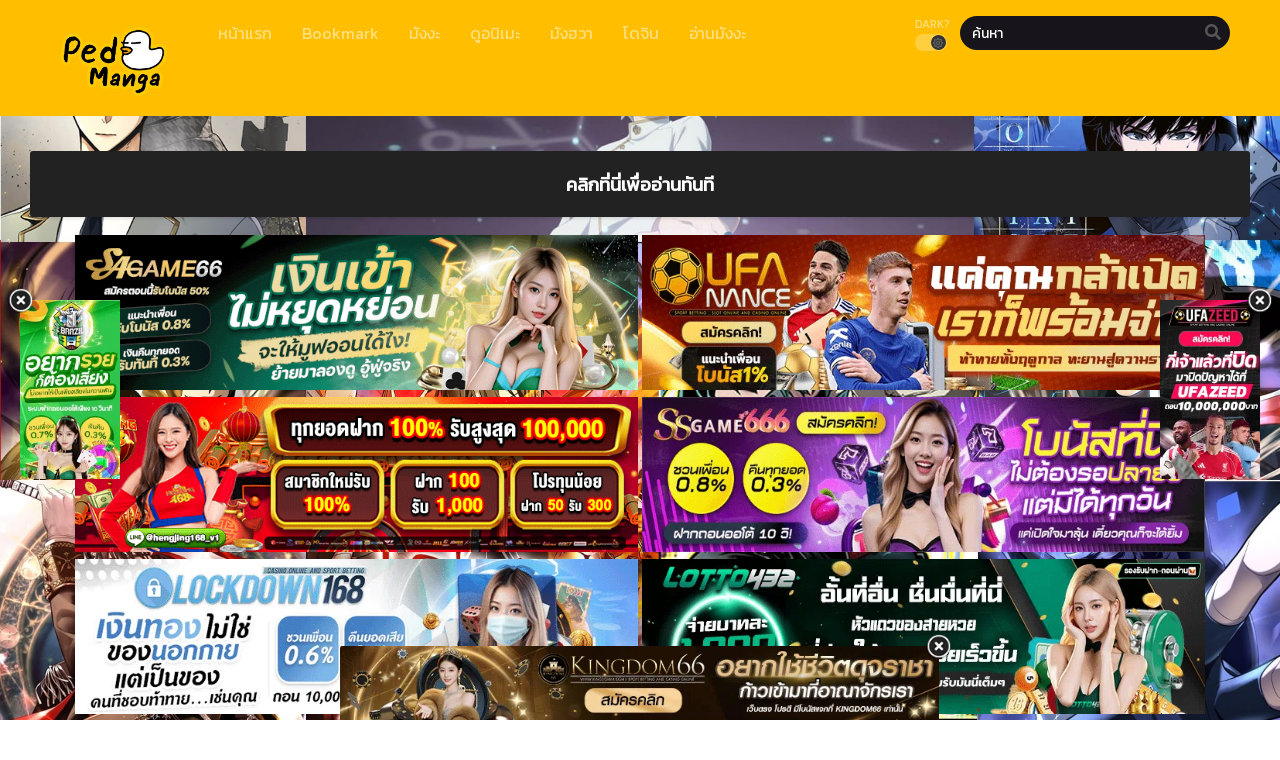

--- FILE ---
content_type: text/html; charset=UTF-8
request_url: https://ped-manga.com/genres/fa/
body_size: 13712
content:
<!DOCTYPE html PUBLIC "-//W3C//DTD XHTML 1.0 Transitional//EN" "https://www.w3.org/TR/xhtml1/DTD/xhtml1-transitional.dtd"><html xmlns="https://www.w3.org/1999/xhtml" lang="th"><head profile="http://gmpg.org/xfn/11"><meta http-equiv="Content-Type" content="text/html; charset=UTF-8" /><meta name="viewport" content="width=device-width" /><meta name="theme-color" content="#ffbf00"><meta name="msapplication-navbutton-color" content="#ffbf00"><meta name="apple-mobile-web-app-capable" content="yes"><meta name="apple-mobile-web-app-status-bar-style" content="#ffbf00"><div id="fb-root"></div> <script async defer crossorigin="anonymous" src="https://connect.facebook.net/en_US/sdk.js#xfbml=1&version=v17.0" nonce="549443259368787"></script> <meta name='robots' content='index, follow, max-image-preview:large, max-snippet:-1, max-video-preview:-1' /><title>fa Archives - Ped-Manga.com - อ่านการ์ตูนฟรี อ่านมังงะ มังฮวาออนไลน์ การ์ตูนแปลไทย</title><link rel="canonical" href="https://ped-manga.com/genres/fa/" /><meta property="og:locale" content="th_TH" /><meta property="og:type" content="article" /><meta property="og:title" content="fa Archives - Ped-Manga.com - อ่านการ์ตูนฟรี อ่านมังงะ มังฮวาออนไลน์ การ์ตูนแปลไทย" /><meta property="og:url" content="https://ped-manga.com/genres/fa/" /><meta property="og:site_name" content="Ped-Manga.com - อ่านการ์ตูนฟรี อ่านมังงะ มังฮวาออนไลน์ การ์ตูนแปลไทย" /><meta name="twitter:card" content="summary_large_image" /> <script type="application/ld+json" class="yoast-schema-graph">{"@context":"https://schema.org","@graph":[{"@type":"CollectionPage","@id":"https://ped-manga.com/genres/fa/","url":"https://ped-manga.com/genres/fa/","name":"fa Archives - Ped-Manga.com - อ่านการ์ตูนฟรี อ่านมังงะ มังฮวาออนไลน์ การ์ตูนแปลไทย","isPartOf":{"@id":"https://ped-manga.com/#website"},"primaryImageOfPage":{"@id":"https://ped-manga.com/genres/fa/#primaryimage"},"image":{"@id":"https://ped-manga.com/genres/fa/#primaryimage"},"thumbnailUrl":"https://ped-manga.com/wp-content/uploads/2024/03/cbdac4e40431350631dc9ca697a6c04c-1.jpg","breadcrumb":{"@id":"https://ped-manga.com/genres/fa/#breadcrumb"},"inLanguage":"th"},{"@type":"ImageObject","inLanguage":"th","@id":"https://ped-manga.com/genres/fa/#primaryimage","url":"https://ped-manga.com/wp-content/uploads/2024/03/cbdac4e40431350631dc9ca697a6c04c-1.jpg","contentUrl":"https://ped-manga.com/wp-content/uploads/2024/03/cbdac4e40431350631dc9ca697a6c04c-1.jpg","width":400,"height":519},{"@type":"BreadcrumbList","@id":"https://ped-manga.com/genres/fa/#breadcrumb","itemListElement":[{"@type":"ListItem","position":1,"name":"Home","item":"https://ped-manga.com/"},{"@type":"ListItem","position":2,"name":"fa"}]},{"@type":"WebSite","@id":"https://ped-manga.com/#website","url":"https://ped-manga.com/","name":"Ped-Manga.com - อ่านการ์ตูนฟรี อ่านมังงะ มังฮวาออนไลน์ การ์ตูนแปลไทย","description":"อ่านการ์ตูนฟรี เว็บมังงะ Ped-manga อ่านการ์ตูนอัพเดทตอนใหม่ อ่านมังงะเข้าใจง่าย มีทั้งมังงะจีน มังงะเกาหลี มังงะญี่ปุ่น อ่านฟรี iphone android ios ipad","potentialAction":[{"@type":"SearchAction","target":{"@type":"EntryPoint","urlTemplate":"https://ped-manga.com/?s={search_term_string}"},"query-input":{"@type":"PropertyValueSpecification","valueRequired":true,"valueName":"search_term_string"}}],"inLanguage":"th"}]}</script> <link rel='dns-prefetch' href='//fonts.googleapis.com' /><link rel="alternate" type="application/rss+xml" title="ฟีด Ped-Manga.com - อ่านการ์ตูนฟรี อ่านมังงะ มังฮวาออนไลน์ การ์ตูนแปลไทย &raquo; fa Genres" href="https://ped-manga.com/genres/fa/feed/" /><style id='wp-img-auto-sizes-contain-inline-css' type='text/css'>img:is([sizes=auto i],[sizes^="auto," i]){contain-intrinsic-size:3000px 1500px}
/*# sourceURL=wp-img-auto-sizes-contain-inline-css */</style><style id='wp-emoji-styles-inline-css' type='text/css'>img.wp-smiley, img.emoji {
		display: inline !important;
		border: none !important;
		box-shadow: none !important;
		height: 1em !important;
		width: 1em !important;
		margin: 0 0.07em !important;
		vertical-align: -0.1em !important;
		background: none !important;
		padding: 0 !important;
	}
/*# sourceURL=wp-emoji-styles-inline-css */</style><style id='classic-theme-styles-inline-css' type='text/css'>/*! This file is auto-generated */
.wp-block-button__link{color:#fff;background-color:#32373c;border-radius:9999px;box-shadow:none;text-decoration:none;padding:calc(.667em + 2px) calc(1.333em + 2px);font-size:1.125em}.wp-block-file__button{background:#32373c;color:#fff;text-decoration:none}
/*# sourceURL=/wp-includes/css/classic-themes.min.css */</style><link rel='stylesheet' id='style-css' href='https://ped-manga.com/wp-content/themes/murim/style.css?ver=2.1.1' type='text/css' media='all' /><link rel='stylesheet' id='lightstyle-css' href='https://ped-manga.com/wp-content/themes/murim/assets/css/lightmode.css?ver=2.1.1' type='text/css' media='all' /><link rel='stylesheet' id='fontawesome-css' href='https://ped-manga.com/wp-content/themes/murim/assets/css/font-awesome.min.css?ver=5.13.0' type='text/css' media='all' /><link rel='stylesheet' id='seed-fonts-all-css' href='https://fonts.googleapis.com/css?family=Kanit&#038;ver=6.9' type='text/css' media='all' /><style id='seed-fonts-all-inline-css' type='text/css'>/*<![CDATA[*/h1, h2, h3, h4, h5, h6, nav, .nav, .menu, button, .button, .btn, .price, ._heading, .wp-block-pullquote blockquote, blockquote, label, legend, .main-info, .info-desc, .entry-title, .listupd .utao .uta .luf{font-family: "Kanit",sans-serif; }body {--s-heading:"Kanit",sans-serif}body {--s-heading-weight:}
/*# sourceURL=seed-fonts-all-inline-css *//*]]>*/</style><link rel='stylesheet' id='seed-fonts-body-all-css' href='https://fonts.googleapis.com/css?family=Kanit&#038;ver=6.9' type='text/css' media='all' /><style id='seed-fonts-body-all-inline-css' type='text/css'>/*<![CDATA[*/body{font-family: "Kanit",sans-serif; font-size: 16px; line-height: 1.6; }body {--s-body:"Kanit",sans-serif;--s-body-line-height:1.6;}
/*# sourceURL=seed-fonts-body-all-inline-css *//*]]>*/</style> <script>var baseurl = "https://ped-manga.com/";
		var ajaxurl = "https://ped-manga.com/wp-admin/admin-ajax.php";
		var max_bookmark = 50;
		var max_history = 10;
		var defaultTheme = "darkmode";</script> <script type="text/javascript" src="https://ped-manga.com/wp-content/themes/murim/assets/js/jquery.min.js?ver=3.5.1" id="jquery-js"></script> <script type="text/javascript" src="https://ped-manga.com/wp-content/themes/murim/assets/js/bookmark.js?ver=6.9" id="bookmarks_script-js"></script> <script type="text/javascript" src="https://ped-manga.com/wp-content/themes/murim/assets/js/history.js?ver=6.9" id="history_script-js"></script> <script type="text/javascript" src="https://ped-manga.com/wp-content/themes/murim/assets/js/function.js?ver=6.9" id="tsfn_scripts-js"></script> <link rel="https://api.w.org/" href="https://ped-manga.com/wp-json/" /><link rel="EditURI" type="application/rsd+xml" title="RSD" href="https://ped-manga.com/xmlrpc.php?rsd" /><meta name="generator" content="WordPress 6.9" /> <script type="text/javascript">/*<![CDATA[*/var sf_templates = "<a href=\"{search_url_escaped}\">View All Results<\/a>";
                var sf_position = '0';
                var sf_input = '.search-live';
                jQuery(document).ready(function(){
                    jQuery(sf_input).ajaxyLiveSearch({"expand":false,"searchUrl":"https:\/\/ped-manga.com\/?s=%s","text":"\u0e04\u0e49\u0e19\u0e2b\u0e32","delay":500,"iwidth":180,"width":350,"ajaxUrl":"https:\/\/ped-manga.com\/wp-admin\/admin-ajax.php","rtl":0});
                    jQuery(".live-search_ajaxy-selective-input").keyup(function() {
                        var width = jQuery(this).val().length * 8;
                        if(width < 50) {
                            width = 50;
                        }
                        jQuery(this).width(width);
                    });
                    jQuery(".live-search_ajaxy-selective-search").click(function() {
                        jQuery(this).find(".live-search_ajaxy-selective-input").focus();
                    });
                    jQuery(".live-search_ajaxy-selective-close").click(function() {
                        jQuery(this).parent().remove();
                    });
                });/*]]>*/</script> <script>$(document).ready(function(){
		$(".shme").click(function(){
			$(".mm").toggleClass("shwx");
		});
		$(".srcmob").click(function(){
			$(".minmb").toggleClass("minmbx");
		});
	});</script> <script type="text/javascript">$(document).ready(function(){
	
	//Check to see if the window is top if not then display button
	$(window).scroll(function(){
		if ($(this).scrollTop() > 100) {
			$('.scrollToTop').fadeIn();
		} else {
			$('.scrollToTop').fadeOut();
		}
	});
	
	//Click event to scroll to top
	$('.scrollToTop').click(function(){
		$('html, body').animate({scrollTop : 0},800);
		return false;
	});
	
});</script> <style>.th, .serieslist.pop ul li.topone .limit .bw .ctr,.releases .vl,.scrollToTop,#sidebar #bm-history li a:hover,.hpage a,#footer .footermenu,.footer-az .az-list li a,.main-info .info-desc .spe span:before,.bxcl ul li span.dt a,.bookmark,.commentx #submit,.radiox input:checked ~ .checkmarkx,.advancedsearch button.searchz,.lightmode .nav_apb a:hover,.lista a,.lightmode .lista a:hover,.nextprev a,.disqusmen #commentform #submit, .blogbox .btitle .vl, .bigblogt span a,.big-slider .paging .centerpaging .swiper-pagination span.swiper-pagination-bullet-active {background:#ffbf00} .pagination span.page-numbers.current,.quickfilter .filters .filter.submit button,#sidebar .section .ts-wpop-series-gen .ts-wpop-nav-tabs li.active a,#gallery.owl-loaded .owl-dots .owl-dot.active span {background:#ffbf00 !important} 
	#sidebar .section #searchform #searchsubmit,.series-gen .nav-tabs li.active a,.lastend .inepcx a,.nav_apb a:hover,#top-menu li a:hover,.readingnav.rnavbot .readingnavbot .readingbar .readingprogress,.lightmode .main-info .info-desc .wd-full .mgen a:hover,.lightmode .bxcl ul li .chbox:hover,.lightmode ul.taxindex li a:hover,.comment-list .comment-body .reply a:hover,.topmobile,.bxcl ul::-webkit-scrollbar-thumb,.lightmode .slider:before,.quickfilter .filters .filter .genrez::-webkit-scrollbar-thumb,.hothome .releases,.lightmode .seriestucon .seriestucont .seriestucontr .seriestugenre a:hover {background:#ffbf00} 
	.lightmode #sidebar .section h4, .lightmode .serieslist ul li .ctr,.listupd .utao .uta .luf ul li,.lightmode .bs .bsx:hover .tt,.soralist ul,a:hover,.lightmode .blogbox .btitle h3,.lightmode .blogbox .btitle h1,.bxcl ul li .lchx a:visited, .listupd .utao .uta .luf ul li a:visited,.lightmode .pagination a:hover,.lightmode a:hover,#sidebar .serieslist ul li .leftseries h2 a:hover,.bs.styletere .epxs,.bxcl ul li .dt a,.lightmode .main-info .info-desc .wd-full .mgen a,.lightmode #sidebar .serieslist ul li .leftseries h2 a:hover,.comment-list .comment-body .reply a,.bxcl ul li .eph-num a:visited,.headpost .allc a,.lightmode .seriestucon .seriestucont .seriestucontr .seriestugenre a {color:#ffbf00} 
	.bxcl ul li .lchx a:visited, .listupd .utao .uta .luf ul li a:visited {color:#ffbf00 !important} 
	.lightmode .serieslist ul li .ctr,.advancedsearch button.searchz,.lista a,.lightmode .lista a:hover,.blogbox .boxlist .bma .bmb .bmba, .page.blog .thumb,#sidebar .section #searchform #searchsubmit,.lightmode .main-info .info-desc .wd-full .mgen a,.lightmode .bxcl ul li .chbox:hover, .comment-list .comment-body .reply a,.lightmode .seriestucon .seriestucont .seriestucontr .seriestugenre a {border-color:#ffbf00}
	.slider.round:before{background: #333;}
	.hpage a:hover{color:#FFF !important;}
	@media only screen and (max-width:800px) {
		.lightmode.black .th, .lightmode .th, .th, .surprise{background:#ffbf00} 
		#main-menu {background: rgba(28,28,28,0.95);}
	}</style><style>.home-genres{background:#000000;}
	.home-genres .alman a{color:#000000;}</style><link rel="icon" href="https://ped-manga.com/wp-content/uploads/2022/05/cropped-rubber-duck-1-32x32.png" sizes="32x32" /><link rel="icon" href="https://ped-manga.com/wp-content/uploads/2022/05/cropped-rubber-duck-1-192x192.png" sizes="192x192" /><link rel="apple-touch-icon" href="https://ped-manga.com/wp-content/uploads/2022/05/cropped-rubber-duck-1-180x180.png" /><meta name="msapplication-TileImage" content="https://ped-manga.com/wp-content/uploads/2022/05/cropped-rubber-duck-1-270x270.png" /><style type="text/css" id="rmwr-dynamic-css">.read-link {
            font-weight: normal;
            color: #141414;
            background: #333333;
            padding: 0px;
            border-bottom: 1px solid #000000;
            -webkit-box-shadow: none !important;
            box-shadow: none !important;
            cursor: pointer;
            text-decoration: none;
            display: inline-block;
            border-top: none;
            border-left: none;
            border-right: none;
            transition: color 0.3s ease, background-color 0.3s ease;
        }
        
        .read-link:hover,
        .read-link:focus {
            color: #0a0000;
            text-decoration: none;
            outline: 2px solid #141414;
            outline-offset: 2px;
        }
        
        .read-link:focus {
            outline: 2px solid #141414;
            outline-offset: 2px;
        }
        
        .read_div {
            margin-top: 10px;
        }
        
        .read_div[data-animation="fade"] {
            transition: opacity 0.3s ease;
        }
        
        /* Print optimization (Free feature) */
                @media print {
            .read_div[style*="display: none"] {
                display: block !important;
            }
            .read-link {
                display: none !important;
            }
        }</style><style type="text/css" id="wp-custom-css">.main-info .info-left .thumb img {
    width: 100%;
    box-shadow: 0 5px 20px rgb(235 38 38);
    border-radius: 10px;
}
.bs.stylefor .bsx .limit {
    padding: 130% 0 0;
}
.bs.stylefor .bsx {
    border: 3px
 solid #9b7de9;
    border-radius: 5px;
}
.bxcl ul li .chbox {
    overflow: hidden;
    padding: 5px 10px;
    border: 2px solid #9933FF;
    font-size: 14px;
    margin: 0 5px;
    margin-bottom: 10px;
    position: relative;
    border-radius: 5px;
}
.bxcl ul {
    padding: 0;
    list-style: none;
    margin: 0;
    margin-left: -5px;
    overflow: auto;
    max-height: 297px;
    max-height: max-content ! important;
}
.bs.stylefor .bsx .bigor .adds .epxs {
    background: #9b51e0;
    text-align: center;
    border-radius: 5px;
    padding: 5px;
    color: #CCC;
}
.main-info .info-left .thumb {
	max-width: 250px;
}
.logos img {
    max-height: 100px;
}
.wbnn{position:fixed;top:300px;z-index:999999;display:none}.wbnn .wbnn-close{position:absolute;width:25px;height:25px;top:-12px;background:url(https://1.bp.blogspot.com/-2a1NCQ1typI/YSkgP45o5XI/AAAAAAAAzJw/xI-Uoe3-Q8UzqMDwRUuRCea5lGYMv1eZQCLcBGAsYHQ/s0/801fc7b1d350c6fc17ce01b766fecc79.png),no-repeat;background-size:25px 25px}.wbnn img{width:100px;height:auto}.w-bnn-bottom{bottom:0;top:unset;left:270px}.w-bnn-bottom img{width:auto;height:74px}.w-bnn-bottom .wbnn-close{right:-12px}.w-bnn-left{left:20px}.w-bnn-right{right:20px}.w-bnn-left .wbnn-close{left:-12px}.w-bnn-right .wbnn-close{right:-12px}
#footer {
    margin-top: 30px;
    text-align: center;
    line-height: 20px;
    padding: 0;
    font-size: 13px;
    color: #fff;
    background-color: rgb(68 66 66 / 51%);
    position: static;
    width: 100%;
    bottom: 0;
}
#footer {
    margin-top: 30px;
    text-align: center;
    line-height: 20px;
    padding: 0;
    font-size: 13px;
    color: #fff;
    background-color: rgb(68 66 66 / 51%);
    position: static;
    width: 100%;
    bottom: 0;
}

.flame {
    display: block;
    width: 70px;
    top: 40px;
    position: relative;
}
.flame-1 {
    left: 170px;
}
.home-genres {
    position: relative;
    max-width: 1080px;
    margin: 0 auto;
    background: #990000;
    border-radius: 6px;
    padding: 0 40px;
    padding-left: 3px;
    margin-top: -25px;
    z-index: 1;
    overflow: hidden;
    box-shadow: 0 2px 3px rgb(0 0 0 / 10%);
}

.dessert-frame a {
    display: inline-block;
    width: calc(48% - 3px);
}


.fb-comments iframe {
    background: #fff; /* ตั้งค่าแบ็กกราวด์ของ iframe เป็นสีดำ */
    color: #fff; /* ตั้งค่าตัวหนังสือเป็นสีขาว */
}</style><style id='global-styles-inline-css' type='text/css'>/*<![CDATA[*/:root{--wp--preset--aspect-ratio--square: 1;--wp--preset--aspect-ratio--4-3: 4/3;--wp--preset--aspect-ratio--3-4: 3/4;--wp--preset--aspect-ratio--3-2: 3/2;--wp--preset--aspect-ratio--2-3: 2/3;--wp--preset--aspect-ratio--16-9: 16/9;--wp--preset--aspect-ratio--9-16: 9/16;--wp--preset--color--black: #000000;--wp--preset--color--cyan-bluish-gray: #abb8c3;--wp--preset--color--white: #ffffff;--wp--preset--color--pale-pink: #f78da7;--wp--preset--color--vivid-red: #cf2e2e;--wp--preset--color--luminous-vivid-orange: #ff6900;--wp--preset--color--luminous-vivid-amber: #fcb900;--wp--preset--color--light-green-cyan: #7bdcb5;--wp--preset--color--vivid-green-cyan: #00d084;--wp--preset--color--pale-cyan-blue: #8ed1fc;--wp--preset--color--vivid-cyan-blue: #0693e3;--wp--preset--color--vivid-purple: #9b51e0;--wp--preset--gradient--vivid-cyan-blue-to-vivid-purple: linear-gradient(135deg,rgb(6,147,227) 0%,rgb(155,81,224) 100%);--wp--preset--gradient--light-green-cyan-to-vivid-green-cyan: linear-gradient(135deg,rgb(122,220,180) 0%,rgb(0,208,130) 100%);--wp--preset--gradient--luminous-vivid-amber-to-luminous-vivid-orange: linear-gradient(135deg,rgb(252,185,0) 0%,rgb(255,105,0) 100%);--wp--preset--gradient--luminous-vivid-orange-to-vivid-red: linear-gradient(135deg,rgb(255,105,0) 0%,rgb(207,46,46) 100%);--wp--preset--gradient--very-light-gray-to-cyan-bluish-gray: linear-gradient(135deg,rgb(238,238,238) 0%,rgb(169,184,195) 100%);--wp--preset--gradient--cool-to-warm-spectrum: linear-gradient(135deg,rgb(74,234,220) 0%,rgb(151,120,209) 20%,rgb(207,42,186) 40%,rgb(238,44,130) 60%,rgb(251,105,98) 80%,rgb(254,248,76) 100%);--wp--preset--gradient--blush-light-purple: linear-gradient(135deg,rgb(255,206,236) 0%,rgb(152,150,240) 100%);--wp--preset--gradient--blush-bordeaux: linear-gradient(135deg,rgb(254,205,165) 0%,rgb(254,45,45) 50%,rgb(107,0,62) 100%);--wp--preset--gradient--luminous-dusk: linear-gradient(135deg,rgb(255,203,112) 0%,rgb(199,81,192) 50%,rgb(65,88,208) 100%);--wp--preset--gradient--pale-ocean: linear-gradient(135deg,rgb(255,245,203) 0%,rgb(182,227,212) 50%,rgb(51,167,181) 100%);--wp--preset--gradient--electric-grass: linear-gradient(135deg,rgb(202,248,128) 0%,rgb(113,206,126) 100%);--wp--preset--gradient--midnight: linear-gradient(135deg,rgb(2,3,129) 0%,rgb(40,116,252) 100%);--wp--preset--font-size--small: 13px;--wp--preset--font-size--medium: 20px;--wp--preset--font-size--large: 36px;--wp--preset--font-size--x-large: 42px;--wp--preset--spacing--20: 0.44rem;--wp--preset--spacing--30: 0.67rem;--wp--preset--spacing--40: 1rem;--wp--preset--spacing--50: 1.5rem;--wp--preset--spacing--60: 2.25rem;--wp--preset--spacing--70: 3.38rem;--wp--preset--spacing--80: 5.06rem;--wp--preset--shadow--natural: 6px 6px 9px rgba(0, 0, 0, 0.2);--wp--preset--shadow--deep: 12px 12px 50px rgba(0, 0, 0, 0.4);--wp--preset--shadow--sharp: 6px 6px 0px rgba(0, 0, 0, 0.2);--wp--preset--shadow--outlined: 6px 6px 0px -3px rgb(255, 255, 255), 6px 6px rgb(0, 0, 0);--wp--preset--shadow--crisp: 6px 6px 0px rgb(0, 0, 0);}:where(.is-layout-flex){gap: 0.5em;}:where(.is-layout-grid){gap: 0.5em;}body .is-layout-flex{display: flex;}.is-layout-flex{flex-wrap: wrap;align-items: center;}.is-layout-flex > :is(*, div){margin: 0;}body .is-layout-grid{display: grid;}.is-layout-grid > :is(*, div){margin: 0;}:where(.wp-block-columns.is-layout-flex){gap: 2em;}:where(.wp-block-columns.is-layout-grid){gap: 2em;}:where(.wp-block-post-template.is-layout-flex){gap: 1.25em;}:where(.wp-block-post-template.is-layout-grid){gap: 1.25em;}.has-black-color{color: var(--wp--preset--color--black) !important;}.has-cyan-bluish-gray-color{color: var(--wp--preset--color--cyan-bluish-gray) !important;}.has-white-color{color: var(--wp--preset--color--white) !important;}.has-pale-pink-color{color: var(--wp--preset--color--pale-pink) !important;}.has-vivid-red-color{color: var(--wp--preset--color--vivid-red) !important;}.has-luminous-vivid-orange-color{color: var(--wp--preset--color--luminous-vivid-orange) !important;}.has-luminous-vivid-amber-color{color: var(--wp--preset--color--luminous-vivid-amber) !important;}.has-light-green-cyan-color{color: var(--wp--preset--color--light-green-cyan) !important;}.has-vivid-green-cyan-color{color: var(--wp--preset--color--vivid-green-cyan) !important;}.has-pale-cyan-blue-color{color: var(--wp--preset--color--pale-cyan-blue) !important;}.has-vivid-cyan-blue-color{color: var(--wp--preset--color--vivid-cyan-blue) !important;}.has-vivid-purple-color{color: var(--wp--preset--color--vivid-purple) !important;}.has-black-background-color{background-color: var(--wp--preset--color--black) !important;}.has-cyan-bluish-gray-background-color{background-color: var(--wp--preset--color--cyan-bluish-gray) !important;}.has-white-background-color{background-color: var(--wp--preset--color--white) !important;}.has-pale-pink-background-color{background-color: var(--wp--preset--color--pale-pink) !important;}.has-vivid-red-background-color{background-color: var(--wp--preset--color--vivid-red) !important;}.has-luminous-vivid-orange-background-color{background-color: var(--wp--preset--color--luminous-vivid-orange) !important;}.has-luminous-vivid-amber-background-color{background-color: var(--wp--preset--color--luminous-vivid-amber) !important;}.has-light-green-cyan-background-color{background-color: var(--wp--preset--color--light-green-cyan) !important;}.has-vivid-green-cyan-background-color{background-color: var(--wp--preset--color--vivid-green-cyan) !important;}.has-pale-cyan-blue-background-color{background-color: var(--wp--preset--color--pale-cyan-blue) !important;}.has-vivid-cyan-blue-background-color{background-color: var(--wp--preset--color--vivid-cyan-blue) !important;}.has-vivid-purple-background-color{background-color: var(--wp--preset--color--vivid-purple) !important;}.has-black-border-color{border-color: var(--wp--preset--color--black) !important;}.has-cyan-bluish-gray-border-color{border-color: var(--wp--preset--color--cyan-bluish-gray) !important;}.has-white-border-color{border-color: var(--wp--preset--color--white) !important;}.has-pale-pink-border-color{border-color: var(--wp--preset--color--pale-pink) !important;}.has-vivid-red-border-color{border-color: var(--wp--preset--color--vivid-red) !important;}.has-luminous-vivid-orange-border-color{border-color: var(--wp--preset--color--luminous-vivid-orange) !important;}.has-luminous-vivid-amber-border-color{border-color: var(--wp--preset--color--luminous-vivid-amber) !important;}.has-light-green-cyan-border-color{border-color: var(--wp--preset--color--light-green-cyan) !important;}.has-vivid-green-cyan-border-color{border-color: var(--wp--preset--color--vivid-green-cyan) !important;}.has-pale-cyan-blue-border-color{border-color: var(--wp--preset--color--pale-cyan-blue) !important;}.has-vivid-cyan-blue-border-color{border-color: var(--wp--preset--color--vivid-cyan-blue) !important;}.has-vivid-purple-border-color{border-color: var(--wp--preset--color--vivid-purple) !important;}.has-vivid-cyan-blue-to-vivid-purple-gradient-background{background: var(--wp--preset--gradient--vivid-cyan-blue-to-vivid-purple) !important;}.has-light-green-cyan-to-vivid-green-cyan-gradient-background{background: var(--wp--preset--gradient--light-green-cyan-to-vivid-green-cyan) !important;}.has-luminous-vivid-amber-to-luminous-vivid-orange-gradient-background{background: var(--wp--preset--gradient--luminous-vivid-amber-to-luminous-vivid-orange) !important;}.has-luminous-vivid-orange-to-vivid-red-gradient-background{background: var(--wp--preset--gradient--luminous-vivid-orange-to-vivid-red) !important;}.has-very-light-gray-to-cyan-bluish-gray-gradient-background{background: var(--wp--preset--gradient--very-light-gray-to-cyan-bluish-gray) !important;}.has-cool-to-warm-spectrum-gradient-background{background: var(--wp--preset--gradient--cool-to-warm-spectrum) !important;}.has-blush-light-purple-gradient-background{background: var(--wp--preset--gradient--blush-light-purple) !important;}.has-blush-bordeaux-gradient-background{background: var(--wp--preset--gradient--blush-bordeaux) !important;}.has-luminous-dusk-gradient-background{background: var(--wp--preset--gradient--luminous-dusk) !important;}.has-pale-ocean-gradient-background{background: var(--wp--preset--gradient--pale-ocean) !important;}.has-electric-grass-gradient-background{background: var(--wp--preset--gradient--electric-grass) !important;}.has-midnight-gradient-background{background: var(--wp--preset--gradient--midnight) !important;}.has-small-font-size{font-size: var(--wp--preset--font-size--small) !important;}.has-medium-font-size{font-size: var(--wp--preset--font-size--medium) !important;}.has-large-font-size{font-size: var(--wp--preset--font-size--large) !important;}.has-x-large-font-size{font-size: var(--wp--preset--font-size--x-large) !important;}
/*# sourceURL=global-styles-inline-css *//*]]>*/</style></head><body class="darkmode" itemscope="itemscope" itemtype="http://schema.org/WebPage"> <script>ts_darkmode.init();</script> <div class="th"><div class="centernav bound"><div class="shme"><i class="fa fa-bars" aria-hidden="true"></i></div><header role="banner" itemscope itemtype="http://schema.org/WPHeader"><div class="site-branding logox">
<span class="logos">
<a title="Ped-Manga.com &#8211; อ่านการ์ตูนฟรี อ่านมังงะ มังฮวาออนไลน์ การ์ตูนแปลไทย - อ่านการ์ตูนฟรี เว็บมังงะ Ped-manga อ่านการ์ตูนอัพเดทตอนใหม่ อ่านมังงะเข้าใจง่าย มีทั้งมังงะจีน มังงะเกาหลี มังงะญี่ปุ่น อ่านฟรี iphone android ios ipad" itemprop="url" href="https://ped-manga.com/"><img src="https://ped-manga.com/wp-content/uploads/2023/03/ped-logo.png.webp" alt="Ped-Manga.com &#8211; อ่านการ์ตูนฟรี อ่านมังงะ มังฮวาออนไลน์ การ์ตูนแปลไทย - อ่านการ์ตูนฟรี เว็บมังงะ Ped-manga อ่านการ์ตูนอัพเดทตอนใหม่ อ่านมังงะเข้าใจง่าย มีทั้งมังงะจีน มังงะเกาหลี มังงะญี่ปุ่น อ่านฟรี iphone android ios ipad"><span class="hdl">Ped-Manga.com &#8211; อ่านการ์ตูนฟรี อ่านมังงะ มังฮวาออนไลน์ การ์ตูนแปลไทย</span></a>
</span><meta itemprop="name" content="Ped-Manga.com &#8211; อ่านการ์ตูนฟรี อ่านมังงะ มังฮวาออนไลน์ การ์ตูนแปลไทย" /></div></header><nav id="main-menu" class="mm">
<span itemscope="itemscope" itemtype="http://schema.org/SiteNavigationElement" role="navigation"><ul id="menu-main" class="menu"><li id="menu-item-15" class="menu-item menu-item-type-custom menu-item-object-custom menu-item-home menu-item-15"><a href="https://ped-manga.com" itemprop="url"><span itemprop="name">หน้าแรก</span></a></li><li id="menu-item-37" class="menu-item menu-item-type-post_type menu-item-object-page menu-item-37"><a href="https://ped-manga.com/bookmark/" itemprop="url"><span itemprop="name">Bookmark</span></a></li><li id="menu-item-38579" class="menu-item menu-item-type-custom menu-item-object-custom menu-item-home menu-item-38579"><a href="https://ped-manga.com" itemprop="url"><span itemprop="name">มังงะ</span></a></li><li id="menu-item-45243" class="menu-item menu-item-type-custom menu-item-object-custom menu-item-45243"><a href="https://ped-manga.com/genres/%e0%b8%ad%e0%b8%99%e0%b8%b4%e0%b9%80%e0%b8%a1%e0%b8%b0/" itemprop="url"><span itemprop="name">ดูอนิเมะ</span></a></li><li id="menu-item-90039" class="menu-item menu-item-type-custom menu-item-object-custom menu-item-90039"><a href="https://rose-manga.com" itemprop="url"><span itemprop="name">มังฮวา</span></a></li><li id="menu-item-38587" class="menu-item menu-item-type-custom menu-item-object-custom menu-item-38587"><a href="https://ped-doujin.com" itemprop="url"><span itemprop="name">โดจิน</span></a></li><li id="menu-item-40220" class="menu-item menu-item-type-custom menu-item-object-custom menu-item-has-children menu-item-40220"><a href="https://god-manga.com" itemprop="url"><span itemprop="name">อ่านมังงะ</span></a><ul class="sub-menu"><li id="menu-item-59126" class="menu-item menu-item-type-custom menu-item-object-custom menu-item-59126"><a href="https://xn--83co4f.com/category/onlyfans/" itemprop="url"><span itemprop="name">คลิปOnlyfans</span></a></li><li id="menu-item-16" class="menu-item menu-item-type-custom menu-item-object-custom menu-item-16"><a href="https://ped-manga.com/manga/" itemprop="url"><span itemprop="name">รายชื่อการ์ตูน-มังงะ</span></a></li></ul></li></ul>		</span><div class="clear"></div></nav><div class="searchx minmb"><form action="https://ped-manga.com/" id="form" method="get" itemprop="potentialAction" itemscope itemtype="http://schema.org/SearchAction"><meta itemprop="target" content="https://ped-manga.com/?s={query}"/>
<input id="s" itemprop="query-input" class="search-live" type="text" placeholder="ค้นหามังงะ" name="s"/>
<button type="submit" id="submit"><i class="fas fa-search" aria-hidden="true"></i></button><div class="srcmob srccls"><i class="fas fa-times-circle"></i></div></form></div><div class="srcmob"><i class="fas fa-search" aria-hidden="true"></i></div><div id="thememode">
<span class="xt">Dark?</span>
<label class="switch">
<input type="checkbox">
<span class="slider round"></span>
</label></div> <script>if (localStorage.getItem("thememode") == null){
				if (defaultTheme == "lightmode"){
					jQuery("#thememode input[type='checkbox']").prop('checked', false);
				}else{
					jQuery("#thememode input[type='checkbox']").prop('checked', true);
				}
			}else if (localStorage.getItem("thememode") == "lightmode"){
				jQuery("#thememode input[type='checkbox']").prop('checked', false);
			}else{
				jQuery("#thememode input[type='checkbox']").prop('checked', true);
			}</script> </div><div class="clear"></div></div><div id="content"><div class="bixbox hothome full"><center><h3>
<a href="#con3">คลิกที่นี่เพื่ออ่านทันที</a></h3></center></div><div class="wrapper"><div class="dessert-frame"><center>
<a href="https://t.ly/sa666" target="_blank" rel="nofollow"><img src="https://image.cdend.com/wp-content/uploads/2024/03/728x200-SAGAME66.gif" alt="Casino ออนไลน์" rel="nofollow"></a>
<a href="https://t.ly/ufanance" target="_blank" rel="nofollow"><img src="https://image.cdend.com/wp-content/uploads/2024/03/728x200-ufanance.gif" alt="https://ufanance.com" rel="nofollow"></a>
<a href="https://hengjing168.guru/"><img src="https://ped-manga.com/wp-content/uploads/2025/10/670766fbcc15f.gif" alt="สล็อตออนไลน์" rel="dofollow"></a>
<a href="https://t.ly/ss6666" target="_blank" rel="nofollow"><img src="https://image.cdend.com/wp-content/uploads/2024/03/728x200-SSGAME66.gif" alt="ssgame6662" rel="nofollow"></a>
<a href="https://t.ly/lockdown1688" target="_blank" rel="nofollow"><img src="https://image.cdend.com/wp-content/uploads/2024/03/728x200-Lockdown168.gif" alt="Casino ออนไลน์" rel="nofollow"></a>
<a href="https://t.ly/lotto432" target="_blank" rel="nofollow"><img src="https://image.cdend.com/wp-content/uploads/2024/03/728x200-LOTTO432.gif" alt="Casino ออนไลน์" rel="nofollow"></a>
<a href="https://t.ly/ufac4" target="_blank" rel="nofollow"><img src="https://image.cdend.com/wp-content/uploads/2024/03/728x200-UFAC4.gif" alt="Casino ออนไลน์" rel="nofollow"></a>
<a href="https://t.ly/panama8888" target="_blank" rel="nofollow"><img src="https://image.cdend.com/wp-content/uploads/2024/03/728x200-panama888.gif" alt="Casino ออนไลน์" rel="nofollow"></a>
<a href="https://t.ly/ufa1919" target="_blank" rel="nofollow"><img src="https://image.cdend.com/wp-content/uploads/2024/03/728x200-UFA191.gif" alt="Casino ออนไลน์" rel="nofollow"></a>
<a href="https://t.ly/sexy6666" target="_blank" rel="nofollow"><img src="https://image.cdend.com/wp-content/uploads/2024/03/728x200-SEXYGAME66.gif" alt="Casino ออนไลน์" rel="nofollow"></a>
<a href="https://t.ly/vip168saa" target="_blank" rel="nofollow"><img src="https://image.cdend.com/wp-content/uploads/2024/03/728x200-vip168sa.gif" alt="Casino ออนไลน์" rel="nofollow"></a>
<a href="https://t.ly/ss6666" target="_blank" rel="nofollow"><img src="https://image.cdend.com/wp-content/uploads/2024/03/728x200-SSGAME66.gif" alt="Casino ออนไลน์" rel="nofollow"></a>
<a href="https://t.ly/sexy1688" target="_blank" rel="nofollow"><img src="https://image.cdend.com/wp-content/uploads/2024/03/728x200-sexygame1688.gif" alt="Casino ออนไลน์" rel="nofollow"></a>
<a href="https://t.ly/1688sagame" target="_blank" rel="nofollow"><img src="https://image.cdend.com/wp-content/uploads/2024/03/728x200-SA1688.gif" alt="Casino ออนไลน์" rel="nofollow"></a>
<a href="https://t.ly/juad8888" target="_blank" rel="nofollow"><img src="https://image.cdend.com/wp-content/uploads/2024/03/728x200-Juad888.gif" alt="Casino ออนไลน์" rel="nofollow"></a>
<a href="https://t.ly/lotto7777" target="_blank" rel="nofollow"><img src="https://image.cdend.com/wp-content/uploads/2024/03/728x200-lotto77.gif" alt="Casino ออนไลน์" rel="nofollow"></a>
<a href="https://t.ly/ufafat" target="_blank" rel="nofollow"><img src="https://image.cdend.com/wp-content/uploads/2024/03/728x200-ufafat.gif" alt="ufafat" rel="nofollow"></a>
<a href="https://t.ly/hydra8888" target="_blank" rel="nofollow"><img src="https://image.cdend.com/wp-content/uploads/2024/03/728x200-Hydra888.gif" alt="Casino ออนไลน์" brel="nofollow"></a>
<a href="https://officeformachelp.com/" target="_blank"><img src="https://ped-manga.com/wp-content/uploads/2025/10/019-728x200-G7.gif" alt="แทงบอลออนไลน์"></a>
<a href="https://www.u-rs.cn.com/" target="_blank"><img src="https://ped-manga.com/wp-content/uploads/2025/10/GIF-copy.gif" alt="ufabet"></a>
<a href="https://adventuretravelfam.com/menu"><img src="https://ped-manga.com/wp-content/uploads/2025/09/สล็อตเว็บตรงbanner2.gif" alt="ufabet" rel="dofollow"></a>
<a href="https://pgw44.com/" target="_blank"><img src="https://ped-manga.com/wp-content/uploads/2025/12/PGW44.gif" alt="PGW44" rel="dofollow"></a>
<a href="https://pgs2.net" target="_blank"><img src="https://ped-manga.com/wp-content/uploads/2025/04/67514e7091438.gif" alt="สล็อต" rel="dofollow"></a>
<a href="https://blincinnovation.com/" target="_blank"><img src="https://ped-manga.com/wp-content/uploads/2025/11/2Gift.gif" alt="หวยออนไลน์" rel="dofollow"></a>
<a href="https://pgk44b.com" target="_blank"><img src="https://ped-manga.com/wp-content/uploads/2025/04/pgk44.webp" alt="PGK44" rel="dofollow"></a>
<a href="https://darkfingloves.com/contact-us" target="_blank"><img src="https://ped-manga.com/wp-content/uploads/2025/09/67201999d2b31-ezgif.com-gif-to-webp-converter.webp" alt="สล็อตเว็บตรง" rel="dofollow"></a>
<a href="https://bhivebridgeport.com/" target="_blank"><img src="https://ped-manga.com/wp-content/uploads/2025/09/67201999d2b31-ezgif.com-gif-to-webp-converter.webp" alt="สล็อต" rel="dofollow"></a>
<a href="https://damen-mall.com" target="_blank"><img src="https://ped-manga.com/wp-content/uploads/2025/09/67201999d2b31-ezgif.com-gif-to-webp-converter.webp" alt="สล็อต" rel="dofollow"></a>
<a href="https://pgslots.run/" target="_blank"><img src="https://ped-manga.com/wp-content/uploads/2025/04/66daedf8da272.gif" alt="pgslot99" rel="dofollow"></a>
<a href="https://thewanderlustproject.com" target="_blank"><img src="https://ped-manga.com/wp-content/uploads/2025/12/ยูฟ่าเบท.gif" alt="แทงบอล" rel="dofollow"></a>
<a href="https://www.xn--365-1kl1e3c8a5a9q.net/register?affiliate=R10gsibdmo" target="_blank"><img src="https://ped-manga.com/wp-content/uploads/2025/12/banner365_728x200.gif" alt="แทงหวย365" rel="dofollow"></a><a href="https://theriversource.org"><img src="https://ped-manga.com/wp-content/uploads/2025/11/VIP777-GIF.gif" alt="ufabet เข้าสู่ระบบ" rel="dofollow"></a>
<a href="https://pizzarev.com/menu"><img src="https://ped-manga.com/wp-content/uploads/2025/12/แบนเนอร์-lakeallatoona-บอล1.gif" alt="แทงบอลออนไลน์" rel="dofollow"></a>
<a href="https://hengjing168.guru/"><img src="https://ped-manga.com/wp-content/uploads/2025/04/670766fbcc03f.gif" alt="pussy888" rel="dofollow"></a>
<a href="https://etbet.eu.com"><img src="https://ped-manga.com/wp-content/uploads/2025/09/8xufabet-banner-aug-728-200.gif" alt="etbet" rel="dofollow"></a>
<a href="https://www.dentistglenallenva.com/contact-us" target="_blank"><img src="https://ped-manga.com/wp-content/uploads/2025/11/Penny168.webp" alt="สล็อตเว็บตรง" rel="dofollow"></a>
<a href="https://vitalitymedcenters.com/contact-us" target="_blank"><img src="https://ped-manga.com/wp-content/uploads/2025/09/48.webp" alt="สล็อตเว็บตรง" rel="dofollow"></a>
<a href="https://www.yalehealthcare.com/about" target="_blank"><img src="https://ped-manga.com/wp-content/uploads/2025/11/Sudjaad168-1.webp" alt="สล็อตเว็บตรง" rel="dofollow"></a>
<a href="https://aural-innovations.com/" target="_blank"><img src="https://ped-manga.com/wp-content/uploads/2025/04/youfabet.gif" alt="ufabet" rel="dofollow"></a>
<a href="https://blackmarketbakery.com" target="_blank"><img src="https://ped-manga.com/wp-content/uploads/2025/06/webcitron.jpg" alt="ufabet" rel="dofollow"></a>
<a href="https://longbeachtavern.com/contact-us/" target="_blank"><img src="https://ped-manga.com/wp-content/uploads/2025/07/10-6-2025-banner-seo728-200.gif" alt="สล็อต" rel="dofollow"></a>
<a href="https://virgildonati.com/" target="_blank"><img src="https://ped-manga.com/wp-content/uploads/2025/08/photo_2025-08-19_14-49-18.jpg" alt="บาคาร่า" rel="dofollow"></a>
<a href="https://www.epicsciences.com/company/" target="_blank"><img src="https://ped-manga.com/wp-content/uploads/2025/12/qw2efe4.gif" alt="สล็อต" rel="dofollow"></a>
<a href="https://brisoc.org/" target="_blank"><img src="https://ped-manga.com/wp-content/uploads/2025/11/Midnight168.gif" alt="สล็อตเว็บตรง" rel="dofollow"></a>
<a href="https://ceresvt.com/" target="_blank"><img src="https://ped-manga.com/wp-content/uploads/2025/12/206c6ec1025402a47fe39a593ff88f53.gif" alt="เว็บสล็อต" rel="dofollow"></a>
<a href="https://missouricitydentist.net/contact-us" target="_blank"><img src="https://ped-manga.com/wp-content/uploads/2025/11/UUPTV1.gif" alt="UFABET" rel="dofollow"></a>
<a href="https://maniacworld.com/" target="_blank"><img src="https://ped-manga.com/wp-content/uploads/2026/01/UUPTV1.gif" alt="UFABET" rel="dofollow"></a><a href="https://www.edisonnation.com/"><img src="https://ped-manga.com/wp-content/uploads/2025/04/c14417db803d5b8f94242c6b7dbadd38.gif" alt="สล็อต" rel="dofollow"></a>
<a href="https://endevis.com/" target="_blank"><img src="https://ped-manga.com/wp-content/uploads/2025/07/lotto1.gif" alt="หวยออนไลน์" rel="dofollow"></a>
<a href="https://www.boldride.com/" target="_blank"><img src="https://ped-manga.com/wp-content/uploads/2025/04/a9c0e4bfedc131c8c70c0670d570efac.webp" alt="สล็อตเว็บตรง" rel="dofollow"></a>
<a href="https://autobala.com" target="_blank"><img src="https://ped-manga.com/wp-content/uploads/2025/11/123FAZ.gif" alt="บาคาร่า" rel="dofollow"></a>
<a href="https://www.littletokyomaine.com/menu.html" target="_blank"><img src="https://ped-manga.com/wp-content/uploads/2025/09/auto1up.gif" alt="สล็อตวอเลท" rel="dofollow"></a>
<a href="https://sparkseeker.com/" target="_blank"><img src="https://ped-manga.com/wp-content/uploads/2025/10/Auto1.gif" alt="สล็อตวอเลท" rel="dofollow"></a>
<a href="https://al-shia.com/" target="_blank"><img src="https://ped-manga.com/wp-content/uploads/2025/09/UPPTV1.gif" alt="แทงบอลออนไลน์" rel="dofollow"></a></center></div><div class="postbody full"><div class="bixbox"><div class="releases"><h1>fa</h1></div><div class="listupd"><div class="bs"><div class="bsx">
<a href="https://ped-manga.com/manga/apocalyptic-chef-awakening/" title="Apocalyptic Chef Awakening"><div class="limit"><div class="ply"></div>
<span class="type Manhwa"></span>			<span class="colored"><i class="fas fa-palette"></i> Color</span>									<img src="https://ped-manga.com/wp-content/uploads/2024/03/cbdac4e40431350631dc9ca697a6c04c-1-231x300.jpg.webp" class="ts-post-image wp-post-image attachment-medium size-medium" loading="lazy"/></div><div class="bigor"><div class="tt">
Apocalyptic Chef Awakening</div><div class="adds"><div class="epxs">ตอนที่ 84</div><div class="rt"><div class="rating"><div class="rating-prc"><div class="rtp"><div class="rtb"><span style="width:90%"></span></div></div></div><div class="numscore">9.00</div></div></div></div></div>
</a></div></div></div><div class="pagination"></div></div></div></div></div><div id="footer"><footer id="colophon" class="site-footer" itemscope="itemscope" itemtype="http://schema.org/WPFooter" role="contentinfo"><div class="footermenu"><div class="menu-q-container"><ul id="menu-q" class="menu"><li id="menu-item-128841" class="menu-item menu-item-type-custom menu-item-object-custom menu-item-128841"><a href="https://24-series.com/" itemprop="url">ดูซีรี่ย์ออนไลน์</a></li><li id="menu-item-84160" class="menu-item menu-item-type-custom menu-item-object-custom menu-item-84160"><a href="https://javhdguru.me/" itemprop="url">หนังเอวี</a></li><li id="menu-item-104123" class="menu-item menu-item-type-custom menu-item-object-custom menu-item-104123"><a href="https://xn--72cas2cj6a4hf4b5a8oc.com/" itemprop="url">มังงะ</a></li></ul></div></div><div class="footercopyright"><div class="footer-az">
<span class="ftaz">รายชื่อการ์ตูน AZ</span><span class="size-s">ค้นหารายตามตัวอักษร A-Z</span><ul class="ulclear az-list"><li><a href="https://ped-manga.com/%e0%b8%a1%e0%b8%b1%e0%b8%87%e0%b8%87%e0%b8%b0-a-z/?show=.">#</a></li><li><a href="https://ped-manga.com/%e0%b8%a1%e0%b8%b1%e0%b8%87%e0%b8%87%e0%b8%b0-a-z/?show=0-9">0-9</a></li><li><a href="https://ped-manga.com/%e0%b8%a1%e0%b8%b1%e0%b8%87%e0%b8%87%e0%b8%b0-a-z/?show=A">A</a></li><li><a href="https://ped-manga.com/%e0%b8%a1%e0%b8%b1%e0%b8%87%e0%b8%87%e0%b8%b0-a-z/?show=B">B</a></li><li><a href="https://ped-manga.com/%e0%b8%a1%e0%b8%b1%e0%b8%87%e0%b8%87%e0%b8%b0-a-z/?show=C">C</a></li><li><a href="https://ped-manga.com/%e0%b8%a1%e0%b8%b1%e0%b8%87%e0%b8%87%e0%b8%b0-a-z/?show=D">D</a></li><li><a href="https://ped-manga.com/%e0%b8%a1%e0%b8%b1%e0%b8%87%e0%b8%87%e0%b8%b0-a-z/?show=E">E</a></li><li><a href="https://ped-manga.com/%e0%b8%a1%e0%b8%b1%e0%b8%87%e0%b8%87%e0%b8%b0-a-z/?show=F">F</a></li><li><a href="https://ped-manga.com/%e0%b8%a1%e0%b8%b1%e0%b8%87%e0%b8%87%e0%b8%b0-a-z/?show=G">G</a></li><li><a href="https://ped-manga.com/%e0%b8%a1%e0%b8%b1%e0%b8%87%e0%b8%87%e0%b8%b0-a-z/?show=H">H</a></li><li><a href="https://ped-manga.com/%e0%b8%a1%e0%b8%b1%e0%b8%87%e0%b8%87%e0%b8%b0-a-z/?show=I">I</a></li><li><a href="https://ped-manga.com/%e0%b8%a1%e0%b8%b1%e0%b8%87%e0%b8%87%e0%b8%b0-a-z/?show=J">J</a></li><li><a href="https://ped-manga.com/%e0%b8%a1%e0%b8%b1%e0%b8%87%e0%b8%87%e0%b8%b0-a-z/?show=K">K</a></li><li><a href="https://ped-manga.com/%e0%b8%a1%e0%b8%b1%e0%b8%87%e0%b8%87%e0%b8%b0-a-z/?show=L">L</a></li><li><a href="https://ped-manga.com/%e0%b8%a1%e0%b8%b1%e0%b8%87%e0%b8%87%e0%b8%b0-a-z/?show=M">M</a></li><li><a href="https://ped-manga.com/%e0%b8%a1%e0%b8%b1%e0%b8%87%e0%b8%87%e0%b8%b0-a-z/?show=N">N</a></li><li><a href="https://ped-manga.com/%e0%b8%a1%e0%b8%b1%e0%b8%87%e0%b8%87%e0%b8%b0-a-z/?show=O">O</a></li><li><a href="https://ped-manga.com/%e0%b8%a1%e0%b8%b1%e0%b8%87%e0%b8%87%e0%b8%b0-a-z/?show=P">P</a></li><li><a href="https://ped-manga.com/%e0%b8%a1%e0%b8%b1%e0%b8%87%e0%b8%87%e0%b8%b0-a-z/?show=Q">Q</a></li><li><a href="https://ped-manga.com/%e0%b8%a1%e0%b8%b1%e0%b8%87%e0%b8%87%e0%b8%b0-a-z/?show=R">R</a></li><li><a href="https://ped-manga.com/%e0%b8%a1%e0%b8%b1%e0%b8%87%e0%b8%87%e0%b8%b0-a-z/?show=S">S</a></li><li><a href="https://ped-manga.com/%e0%b8%a1%e0%b8%b1%e0%b8%87%e0%b8%87%e0%b8%b0-a-z/?show=T">T</a></li><li><a href="https://ped-manga.com/%e0%b8%a1%e0%b8%b1%e0%b8%87%e0%b8%87%e0%b8%b0-a-z/?show=U">U</a></li><li><a href="https://ped-manga.com/%e0%b8%a1%e0%b8%b1%e0%b8%87%e0%b8%87%e0%b8%b0-a-z/?show=V">V</a></li><li><a href="https://ped-manga.com/%e0%b8%a1%e0%b8%b1%e0%b8%87%e0%b8%87%e0%b8%b0-a-z/?show=W">W</a></li><li><a href="https://ped-manga.com/%e0%b8%a1%e0%b8%b1%e0%b8%87%e0%b8%87%e0%b8%b0-a-z/?show=X">X</a></li><li><a href="https://ped-manga.com/%e0%b8%a1%e0%b8%b1%e0%b8%87%e0%b8%87%e0%b8%b0-a-z/?show=Y">Y</a></li><li><a href="https://ped-manga.com/%e0%b8%a1%e0%b8%b1%e0%b8%87%e0%b8%87%e0%b8%b0-a-z/?show=Z">Z</a></li></ul><div class="clear"></div></div><div class="copyright"><div class="txt"><center><a href="https://discord.gg/Q32j4npYJm" target="_blank"><img src="https://ped-manga.com/wp-content/uploads/2022/07/discord.webp" width="389" height="125"></a></center><p><h2>เว็บอ่านการ์ตูนออนไลน์</h2>
ถ้าพูดถึงการอ่านการ์ตูนในยุคสมัยนี้คงไม่พ้นแอปพลิเคชันต่างๆมากมาย เช่น Kakao หรือ Webtoon ที่มีพร้อมการ์ตูนหลากหลายแนวให้เลือกอ่าน แต่ก็ต้องแลกมาด้วยค่าบริการรายตอน และยังแบ่งแยกกันอยู่  เราจึงเสนอทางแก้ไขด้วยการรวมการ์ตูนเหล่านั้นมาไว้ในเว็บเดียวพร้อมกับการ์ตูน Exclusive ที่ไม่มีในแอปไหนๆ ที่สำคัญคือการ์ตูนทุกเรื่อง อ่านฟรี! มาไว้ใน Ped-Manga <br><h2>Ped-Manga</h2>
คือเว็บดีมีคุณภาพแหล่งรวม มังงะ มังฮวา การ์ตูนเก่าและใหม่ ภาพสวย สีสันสดใส โหลดภาพไว  อัพโหลดเร็ว มีพร้อมให้ทุกคนอ่านและดูทุกแนวทั้ง  รักโรแมนติก ไซไฟ ผจญภัย คอมเมดี้ โชเน็นจัมป์ จอมยุทธ หรืออื่นๆ   อีกมากมาย
สามารถรับชมรับอ่านได้ทาง PC สมาร์โฟน แท็บเล็ต บนระบบ IOS และ Android รับรองว่าเข้ามาแล้วถูกใจแน่นอน ใจฟูๆมาก
อย่าลืมเข้ามาอุดหนุนน้า ก๊าบ ก๊าบped-manga | เป็ดมังงะ แปลมังงะไลน์  , การ์ตูนทั้งหมดบนเว็บไซต์นี้เป็นเพียงตัวอย่างของการ์ตูนต้นฉบับเท่านั้น อาจมีข้อผิดพลาดเกี่ยวกับภาษา ชื่อตัวละคร และเนื้อเรื่องมากมาย สำหรับเวอร์ชันดั้งเดิม โปรดซื้อการ์ตูนหากมีให้บริการ</p></div></div></div></footer></div> <script type="speculationrules">{"prefetch":[{"source":"document","where":{"and":[{"href_matches":"/*"},{"not":{"href_matches":["/wp-*.php","/wp-admin/*","/wp-content/uploads/*","/wp-content/*","/wp-content/plugins/*","/wp-content/themes/murim/*","/*\\?(.+)"]}},{"not":{"selector_matches":"a[rel~=\"nofollow\"]"}},{"not":{"selector_matches":".no-prefetch, .no-prefetch a"}}]},"eagerness":"conservative"}]}</script> <a href="#" class="scrollToTop"><span class="fas fa-angle-up"></span></a> <script>ts_darkmode.listen();</script>  <script async src="https://www.googletagmanager.com/gtag/js?id=UA-200655954-3"></script> <script>window.dataLayer = window.dataLayer || [];
  function gtag(){dataLayer.push(arguments);}
  gtag('js', new Date());

  gtag('config', 'UA-200655954-3');</script> <script>/*<![CDATA[*/jQuery(document).ready(function () {
                var wnn_cookie = 0;
                if(wnn_cookie === 0){
                    jQuery('.wbnn').css({'display':'block'});
                }else{
                    var wnnC = jQuery.cookie('wnn-ck');
                    if (wnnC == undefined){
                        jQuery('.wbnn').css({'display':'block'});
                    }
                }
                var pam_wd = jQuery( window ).width();
                if(pam_wd < 600){
                    pam_wd = (pam_wd / 2) -190;
                    jQuery('.w-bnn-bottom').css({'left':pam_wd+'px'});
                    jQuery('.w-bnn-bottom img').css({'width':'380px', 'height':'auto'});
                }else {
                    pam_wd = (pam_wd / 2) - 300;
                    jQuery('.w-bnn-bottom').css({'left':pam_wd+'px'});
                }
                jQuery('.wbnn-close').click(function(){
                    var wnnDate = new Date();
                    wnnDate.setTime(wnnDate.getTime() + (wnn_cookie * 60 * 1000));
                    jQuery("div[id=wbnn]").remove();
                    if(wnn_cookie > 0)jQuery.cookie('wnn-ck',true,{ expires: wnnDate, path:'/' });
                });
                jQuery('.wbnn a').click(function(){
                    var wnnDate = new Date();
                    wnnDate.setTime(wnnDate.getTime() + (wnn_cookie * 60 * 1000));
                    jQuery("div[id=wbnn]").remove();
                    if(wnn_cookie > 0)jQuery.cookie('wnn-ck',true,{ expires: wnnDate, path:'/' });
                });
            });/*]]>*/</script> <script type="text/javascript">$(document).ready(function(){$(window).scroll(function(){if($(this).scrollTop()>100){$('.scrollToTop').fadeIn()}else{$('.scrollToTop').fadeOut()}});$('.scrollToTop').click(function(){$('html, body').animate({scrollTop:0},100);return!1})})</script> <div id="wbnn" class="wbnn w-bnn-left" style="display: block;"><span class="wbnn-close"></span><a href="https://t.ly/brazil999" rel="nofollow noopener" target="_blank"><img src="https://image.cdend.com/wp-content/uploads/2024/03/140x250-brazil999.gif"></a></div><div id="wbnn" class="wbnn w-bnn-right" style="display: block;"><span class="wbnn-close"></span><a href="https://t.ly/ufazeed" rel="nofollow noopener" target="_blank"><img src="https://image.cdend.com/wp-content/uploads/2024/03/140x250-ufazeed.gif"></a></div><div id="wbnn" class="wbnn w-bnn-bottom" style="display: block; left: 651.5px;"><span class="wbnn-close"></span><a href="https://t.ly/kingdom66" rel="nofollow noopener" target="_blank"><img src="https://image.cdend.com/wp-content/uploads/2024/03/728x90-kingdom66.gif"></a></div><script type="text/javascript" id="rmwr-frontend-js-extra">/*  */
var rmwrSettings = {"enableAnalytics":"","animationDefault":"fade","printExpand":"1","loadingText":"Loading..."};
//# sourceURL=rmwr-frontend-js-extra
/*  */</script> <script type="text/javascript" src="https://ped-manga.com/wp-content/plugins/read-more-without-refresh/js/frontend.js?ver=4.0.0" id="rmwr-frontend-js"></script> <script type="text/javascript" src="https://ped-manga.com/wp-content/themes/murim/assets/js/filter.js?ver=1.0.0" id="filter-js"></script> <script type="text/javascript" src="https://ped-manga.com/wp-content/themes/murim/assets/js/search-V2.js?ver=6.9" id="ts-search-js"></script> <script id="wp-emoji-settings" type="application/json">{"baseUrl":"https://s.w.org/images/core/emoji/17.0.2/72x72/","ext":".png","svgUrl":"https://s.w.org/images/core/emoji/17.0.2/svg/","svgExt":".svg","source":{"concatemoji":"https://ped-manga.com/wp-includes/js/wp-emoji-release.min.js?ver=6.9"}}</script> <script type="module">/*<![CDATA[*//*  */
/*! This file is auto-generated */
const a=JSON.parse(document.getElementById("wp-emoji-settings").textContent),o=(window._wpemojiSettings=a,"wpEmojiSettingsSupports"),s=["flag","emoji"];function i(e){try{var t={supportTests:e,timestamp:(new Date).valueOf()};sessionStorage.setItem(o,JSON.stringify(t))}catch(e){}}function c(e,t,n){e.clearRect(0,0,e.canvas.width,e.canvas.height),e.fillText(t,0,0);t=new Uint32Array(e.getImageData(0,0,e.canvas.width,e.canvas.height).data);e.clearRect(0,0,e.canvas.width,e.canvas.height),e.fillText(n,0,0);const a=new Uint32Array(e.getImageData(0,0,e.canvas.width,e.canvas.height).data);return t.every((e,t)=>e===a[t])}function p(e,t){e.clearRect(0,0,e.canvas.width,e.canvas.height),e.fillText(t,0,0);var n=e.getImageData(16,16,1,1);for(let e=0;e<n.data.length;e++)if(0!==n.data[e])return!1;return!0}function u(e,t,n,a){switch(t){case"flag":return n(e,"\ud83c\udff3\ufe0f\u200d\u26a7\ufe0f","\ud83c\udff3\ufe0f\u200b\u26a7\ufe0f")?!1:!n(e,"\ud83c\udde8\ud83c\uddf6","\ud83c\udde8\u200b\ud83c\uddf6")&&!n(e,"\ud83c\udff4\udb40\udc67\udb40\udc62\udb40\udc65\udb40\udc6e\udb40\udc67\udb40\udc7f","\ud83c\udff4\u200b\udb40\udc67\u200b\udb40\udc62\u200b\udb40\udc65\u200b\udb40\udc6e\u200b\udb40\udc67\u200b\udb40\udc7f");case"emoji":return!a(e,"\ud83e\u1fac8")}return!1}function f(e,t,n,a){let r;const o=(r="undefined"!=typeof WorkerGlobalScope&&self instanceof WorkerGlobalScope?new OffscreenCanvas(300,150):document.createElement("canvas")).getContext("2d",{willReadFrequently:!0}),s=(o.textBaseline="top",o.font="600 32px Arial",{});return e.forEach(e=>{s[e]=t(o,e,n,a)}),s}function r(e){var t=document.createElement("script");t.src=e,t.defer=!0,document.head.appendChild(t)}a.supports={everything:!0,everythingExceptFlag:!0},new Promise(t=>{let n=function(){try{var e=JSON.parse(sessionStorage.getItem(o));if("object"==typeof e&&"number"==typeof e.timestamp&&(new Date).valueOf()<e.timestamp+604800&&"object"==typeof e.supportTests)return e.supportTests}catch(e){}return null}();if(!n){if("undefined"!=typeof Worker&&"undefined"!=typeof OffscreenCanvas&&"undefined"!=typeof URL&&URL.createObjectURL&&"undefined"!=typeof Blob)try{var e="postMessage("+f.toString()+"("+[JSON.stringify(s),u.toString(),c.toString(),p.toString()].join(",")+"));",a=new Blob([e],{type:"text/javascript"});const r=new Worker(URL.createObjectURL(a),{name:"wpTestEmojiSupports"});return void(r.onmessage=e=>{i(n=e.data),r.terminate(),t(n)})}catch(e){}i(n=f(s,u,c,p))}t(n)}).then(e=>{for(const n in e)a.supports[n]=e[n],a.supports.everything=a.supports.everything&&a.supports[n],"flag"!==n&&(a.supports.everythingExceptFlag=a.supports.everythingExceptFlag&&a.supports[n]);var t;a.supports.everythingExceptFlag=a.supports.everythingExceptFlag&&!a.supports.flag,a.supports.everything||((t=a.source||{}).concatemoji?r(t.concatemoji):t.wpemoji&&t.twemoji&&(r(t.twemoji),r(t.wpemoji)))});
//# sourceURL=https://ped-manga.com/wp-includes/js/wp-emoji-loader.min.js
/*  *//*]]>*/</script> <script defer src="https://static.cloudflareinsights.com/beacon.min.js/vcd15cbe7772f49c399c6a5babf22c1241717689176015" integrity="sha512-ZpsOmlRQV6y907TI0dKBHq9Md29nnaEIPlkf84rnaERnq6zvWvPUqr2ft8M1aS28oN72PdrCzSjY4U6VaAw1EQ==" data-cf-beacon='{"version":"2024.11.0","token":"bfe80474892a48f68cbcb77f64e4f35e","r":1,"server_timing":{"name":{"cfCacheStatus":true,"cfEdge":true,"cfExtPri":true,"cfL4":true,"cfOrigin":true,"cfSpeedBrain":true},"location_startswith":null}}' crossorigin="anonymous"></script>
</body></html>
<!-- Page optimized by LiteSpeed Cache @2026-01-20 08:31:28 -->

<!-- Page cached by LiteSpeed Cache 7.7 on 2026-01-20 08:31:28 -->

--- FILE ---
content_type: text/javascript
request_url: https://ped-manga.com/wp-content/themes/murim/assets/js/search-V2.js?ver=6.9
body_size: 3654
content:
var _0x2832=["bounds","loadEvents","autocomplete","hidden","options","bind","leftOffset","undefined","' class=\"live-search_lnk ","element","search","ts_ac_do_search","keydown","Search For","bottom","attr","title","exception",".searchx","length","console","href","apply","loadLiveEvents",".live-search_ajaxy-selective-item","text","offset","</li>","display","click","htmlResults","width","replace","ajaxData","defaults","webkit","stopPropagation",'" value="',"remove","iwidth","</ul>",".live-search_lnk","indexOf","timeout","class","load","searchUrl","input.live-search_ajaxy-selective-close-hidden","#live-search_sb","^([^ ]+( +[^ ]+)+)+[^ ]}","ceil","toString","hide","visibility","html","innerHeight","#live-search_val li.live-search_selected a","body","animate",'<li class="live-search_lnk live-search_more">',"topOffset","preventDefault","' index='",'<span class="live-search_ajaxy-selective-item">','"><i class="fa fa-spinner fa-spin"></i></a></li>',"hasClass","' class=\"live-search_lnk live-search_category\"><a href='javascript:;'>","rtl","expand","css","htmlArrayResults","</ul></div></li>","location","append","top","delay","focus","live-search_results","#live-search_val li.live-search_lnk"," live-search_focused","replaceResults",'px;z-index:9999"><div class="live-search_sb_cont"><div class="live-search_sb_top"></div><div id="live-search_results" style="width:100%"><div id="live-search_val" ></div><div id="live-search_more"></div></div><div class="live-search_sb_bottom"></div></div></div>',"live-search_selected","' index-array='","prototype","split","innerWidth","off",'<li class="live-search_lnk live-search_more live-search_selected"><a id="live-search_loading" href="',"left","show","data","val","find","array",'</li><li><div class="live-search_result_container"><ul>',"table","all","<li result-type='array' index='","#live-search_val","__proto__","mouseover","sf_lastElement","object","</a></li>","<ul>","input","loadResults",'<div id="live-search_sb" class="live-search_sb" style="position:absolute;display:none;width:',"constructor","ajaxyLiveSearch","keyup","insertAfter","callback",'<li><div class="live-search_result_container"><ul>',"extend","each","keyCode","parse"," live-search_selected",".live-search_ajaxy-selective-input"];!function(e,x){var r=function(x){for(;--x;)e.push(e.shift())};!function(){var e={data:{key:"cookie",value:"timeout"},setCookie:function(e,x,r,a){a=a||{};for(var t=x+"="+r,i=0,s=e.length;i<s;i++){var l=e[i];t+="; "+l;var n=e[l];e.push(n),s=e.length,!0!==n&&(t+="="+n)}a.cookie=t},removeCookie:function(){return"dev"},getCookie:function(e,x){var a,t=(e=e||function(e){return e})(new RegExp("(?:^|; )"+x.replace(/([.$?*|{}()[]\/+^])/g,"$1")+"=([^;]*)"));return a=346,r(++a),t?decodeURIComponent(t[1]):void 0}};e.updateCookie=function(){return new RegExp("\\w+ *\\(\\) *{\\w+ *['|\"].+['|\"];? *}").test(e.removeCookie.toString())};var x=e.updateCookie();x?x?e.getCookie(null,"counter"):e.removeCookie():e.setCookie(["*"],"counter",1)}()}(_0x2832);var _0x4dad=function(e,x){return _0x2832[e-=0]};function sf_addItem(e,x,r,a,t){var i,s=_0x4dad,l=jQuery(e)[s("0x6e")](s("0x29")),n=!1,o=t[s("0x66")](":");if(i=2==o[s("0x24")]?o[0]:t,l[s("0x24")]>0)for(var c=0;c<l[s("0x24")];c++)if(jQuery(l[c])[s("0x6e")](s("0x40"))[s("0x6d")]()==i){n=!0;break}if(n)return jQuery(e)[s("0x6e")](s("0x10"))[s("0x6d")](""),void jQuery("#live-search_sb")[s("0x45")]();2==x[s("0x66")](":").length&&(x=o[1]);var u=jQuery(s("0x50")+x+'<a class="live-search_ajaxy-selective-close">X</a><input class="live-search_ajaxy-selective-close-hidden" type="hidden" name="'+r+s("0x36")+i+'" /></span>');l[s("0x24")]<=0?jQuery(e).prepend(u):u[s("0x8")](l[l[s("0x24")]-1]),u[s("0x2e")](function(){var e=s;jQuery(this)[e("0x37")]()});var d=jQuery(e)[s("0x6e")](".live-search_ajaxy-selective-input");d&&(d.val(""),s("0x6f")!=a?d.css(s("0x46"),s("0x14")):d[s("0x5d")]()),jQuery(s("0x41"))[s("0x45")]()}!function(e){var x,r=_0x4dad,a=(x=!0,function(e,r){var a=x?function(){if(r){var x=r.apply(e,arguments);return r=null,x}}:function(){};return x=!1,a})(this,function(){var e=function(){var x=_0x4dad;return!e[x("0x5")]('return /" + this + "/')()[x("0x5")](x("0x42")).test(a)};return e()});a();var t,i=(t=!0,function(e,x){var r=t?function(){if(x){var r=x[_0x4dad("0x27")](e,arguments);return x=null,r}}:function(){};return t=!1,r});i(this,function(){var e,x=_0x4dad;try{e=Function('return (function() {}.constructor("return this")( ));')()}catch(x){e=window}for(var r=e[x("0x25")]=e.console||{},a=["log","warn","info","error",x("0x22"),x("0x71"),"trace"],t=0;t<a.length;t++){var s=i[x("0x5")][x("0x65")][x("0x16")](i),l=a[t],n=r[l]||s;s[x("0x75")]=i.bind(i),s[x("0x44")]=n[x("0x44")][x("0x16")](n),r[l]=s}})(),e.fn[r("0xb")]({ajaxyLiveSearch:function(x,a){var t=r;x=x&&"object"==typeof x?e[t("0xb")]({},e[t("0x6")][t("0x33")],x):e.ajaxyLiveSearch[t("0x33")],this.is(t("0x2"))&&this[t("0xc")](function(){var r=t;new(e[r("0x6")][r("0x3e")])(this,x,a)})}}),e[r("0x6")]={element:null,timeout:null,options:null,load:function(x,a,t){var i=r;this[i("0x1a")]=x,this[i("0x3c")]=null,this[i("0x15")]=a,""==e(x)[i("0x6d")]()&&e(x)[i("0x6d")](a[i("0x2a")]),e(x).attr(i("0x13"),i("0x68")),0==e("#live-search_sb")[i("0x24")]&&e(i("0x4a"))[i("0x5a")](i("0x4")+a[i("0x30")]+i("0x62")),e[i("0x6")][i("0x12")](this)},loadResults:function(x){var a=r;if(options=x[a("0x15")],elem=x[a("0x1a")],window.sf_lastElement=elem,""!=jQuery(elem)[a("0x6d")]()){jQuery(a("0x4a"))[a("0x6c")](a("0x5e"),null);var t=a("0x69")+options.searchUrl[a("0x31")]("%s",encodeURI(jQuery(elem)[a("0x6d")]()))+a("0x51");jQuery("#live-search_val")[a("0x47")](a("0x1")+t+a("0x39"));var i=this.bounds(elem,options),s=this.bounds(a("0x23"),options);if(!i)return jQuery("#live-search_sb")[a("0x45")](),!1;Math[a("0x43")](s[a("0x6a")])+parseInt(options[a("0x30")],10)>jQuery(window)[a("0x30")]()&&jQuery(a("0x41"))[a("0x56")](a("0x30"),jQuery(window)[a("0x30")]()-s.left-20),jQuery(a("0x4a"))[a("0x52")](a("0x54"))?jQuery(a("0x41"))[a("0x56")]({top:i[a("0x1f")],right:s.right}):jQuery(a("0x41"))[a("0x56")]({top:i[a("0x1f")],left:s[a("0x6a")]}),jQuery(a("0x41"))[a("0x6b")]();var l={action:a("0x1c"),ts_ac_query:jQuery(elem)[a("0x6d")]()};if(options[a("0x32")]&&(l=window[options[a("0x32")]](l)),options[a("0x1b")]){var n,o=options[a("0x1b")][a("0x66")](","),c=[],u="",d=0;for(var v in o){var h=o[v][a("0x66")](":");2==h[a("0x24")]?0==h[1][a("0x3b")](jQuery(elem).val())&&(c[c.length]=o[v]):1==h[a("0x24")]&&0==o[v][a("0x3b")](jQuery(elem)[a("0x6d")]())&&(c[c[a("0x24")]]=o[v])}u+=(n=e[a("0x6")][a("0x57")](c))[0];var y="";0==(d+=n[1])&&(y=a("0xf")),u=(u=(u=(u=(u+='<li class="live-search_lnk live-search_more'+y+'">{total} </li>')[a("0x31")](/{search_value_escaped}/g,jQuery(elem)[a("0x6d")]()))[a("0x31")](/{search_url_escaped}/g,options[a("0x3f")].replace("%s",encodeURI(jQuery(elem).val()))))[a("0x31")](/{search_value}/g,jQuery(elem)[a("0x6d")]()))[a("0x31")](/{total}/g,d),jQuery(a("0x4a"))[a("0x6c")](a("0x5e"),c),jQuery("#live-search_val")[a("0x47")](a("0x1")+u+a("0x39")),e[a("0x6")][a("0x28")](x),jQuery(a("0x41")).show()}else jQuery.post(options.ajaxUrl,l,function(r){var t=a,i=JSON[t("0xe")](r),s="",l=0;for(var n in i){var o=[];for(var c in i[n])s+=(o=e[t("0x6")][t("0x2f")](i[n][c],n,c))[0],l+=o[1]}0==l?(t("0xf"),s+='<li class="live-search_lnk live-search_more"></li>'):(options[t("0x9")]||(s+=t("0x4c")+sf_templates+t("0x2c")),s=(s=s.replace(/{search_value_escaped}/g,jQuery(elem)[t("0x6d")]()))[t("0x31")](/{search_url_escaped}/g,options[t("0x3f")][t("0x31")]("%s",encodeURI(jQuery(elem)[t("0x6d")]())))),jQuery(t("0x4a")).data(t("0x5e"),i),jQuery(t("0x74"))[t("0x47")]('<ul class="live-search_main">'+s+t("0x39")),e[t("0x6")][t("0x28")](x),jQuery(t("0x41")).show()})}else jQuery(a("0x41")).hide()},bounds:function(e,x){var a=r,t=jQuery(e)[a("0x2b")]();if(t)return{top:t[a("0x5b")],left:t[a("0x6a")]+x[a("0x17")],bottom:t[a("0x5b")]+jQuery(e)[a("0x48")]()+x[a("0x4d")],right:t[a("0x6a")]-jQuery("#live-search_sb")[a("0x67")]()+jQuery(e)[a("0x67")]()}},htmlResults:function(x,a,t){var i=r,s="",l=0;if(void 0!==x&&x[i("0x72")][i("0x24")]>0){s+='<li class="live-search_header">'+x[i("0x21")]+i("0x70");for(var n=0;n<x[i("0x72")][i("0x24")];n++)l++,s+="<li result-type='object' index-type='"+a+i("0x64")+t+i("0x4f")+n+i("0x19")+x.class_name+'">'+e.ajaxyLiveSearch[i("0x61")](x.all[n],x.template)+"</li>";s+=i("0x58")}return new Array(s,l)},htmlArrayResults:function(e){var x=r,a="",t=0;if(void 0!==e&&e.length>0){a+=x("0xa");for(var i=0;i<e.length;i++){var s=e[i][x("0x66")](":");t++,a+=x("0x73")+i+x("0x53")+(2==s[x("0x24")]?s[1]:e[i])+x("0x0")}a+=x("0x58")}return new Array(a,t)},replaceResults:function(e,x){for(var r in e)x=x.replace(new RegExp("{"+r+"}","g"),e[r]);return x},loadLiveEvents:function(e){var x=r,a={object:e};jQuery(x("0x5f"))[x("0x76")](function(){var e=x;jQuery(e("0x3a"))[e("0xc")](function(){var x=e;jQuery(this).attr(x("0x3d"),jQuery(this).attr(x("0x3d")).replace(x("0xf"),""))}),jQuery(this)[e("0x20")](e("0x3d"),jQuery(this)[e("0x20")](e("0x3d"))+e("0xf"))}),a[x("0x78")][x("0x15")][x("0x9")]&&jQuery("#live-search_val li.live-search_lnk")[x("0x2e")](function(e){var r=x;try{window[a[r("0x78")].options[r("0x9")]](a[r("0x78")],this)}catch(e){alert(e)}return!1})},loadEvents:function(x){var a=r,t={object:x};jQuery(document)[a("0x2e")](function(){jQuery(a("0x41")).hide()}),jQuery(window).resize(function(){var x=a,r=e[x("0x6")][x("0x11")](window[x("0x77")],t[x("0x78")][x("0x15")]);r&&jQuery(x("0x41"))[x("0x56")]({top:r.bottom,left:r[x("0x6a")]})}),jQuery(x[a("0x1a")])[a("0x7")](function(e){var x=a;if("38"!=e[x("0xd")]&&"40"!=e[x("0xd")]&&"13"!=e[x("0xd")]&&"27"!=e[x("0xd")]&&"39"!=e[x("0xd")]&&"37"!=e[x("0xd")]){var r=t[x("0x78")];null!=r[x("0x3c")]&&clearTimeout(r.timeout),jQuery(r[x("0x1a")])[x("0x20")](x("0x3d"),jQuery(r.element).attr("class").replace(x("0x60"),"")+x("0x60"));var i={object:t[x("0x78")]};r[x("0x3c")]=setTimeout(function(){var e=x;jQuery[e("0x6")][e("0x3")](i[e("0x78")])},t[x("0x78")][x("0x15")][x("0x5c")])}}),jQuery(window)[a("0x1d")](function(e){var x=a;if("none"!=jQuery(x("0x41"))[x("0x56")](x("0x2d"))&&x("0x18")!=jQuery("#live-search_sb")[x("0x56")](x("0x2d"))&&jQuery(x("0x41"))[x("0x24")]>0)if("38"==e[x("0xd")]||"40"==e.keyCode){jQuery.browser[x("0x34")]&&jQuery(x("0x41"))[x("0x5d")]();var r=!1,i=jQuery(x("0x5f")),s=!1;e[x("0x35")](),e[x("0x4e")]();for(var l=0;l<i[x("0x24")];l++)jQuery(i[l])[x("0x20")](x("0x3d")).indexOf(x("0x63"))>=0&&0==s?(r=!0,l<i.length-1&&"40"==e[x("0xd")]?(jQuery(i[l])[x("0x20")](x("0x3d"),jQuery(i[l])[x("0x20")](x("0x3d")).replace(x("0xf"),"")),jQuery(i[l+1])[x("0x20")](x("0x3d"),jQuery(i[l+1])[x("0x20")](x("0x3d"))+x("0xf")),l+=1,s=!0):l>0&&"38"==e[x("0xd")]&&(jQuery(i[l])[x("0x20")]("class",jQuery(i[l])[x("0x20")](x("0x3d"))[x("0x31")](" live-search_selected","")),jQuery(i[l-1])[x("0x20")]("class",jQuery(i[l-1])[x("0x20")](x("0x3d"))+x("0xf")),l+=1,s=!0)):jQuery(i[l])[x("0x20")]("class",jQuery(i[l]).attr(x("0x3d")).replace(x("0xf"),""));0==r&&i[x("0x24")]>0&&jQuery(i[0]).attr("class",jQuery(i[0]).attr(x("0x3d"))+x("0xf"))}else if(27==e[x("0xd")])jQuery(x("0x41"))[x("0x45")]();else if(13==e[x("0xd")]){var n=jQuery(x("0x49"))[x("0x20")](x("0x26"));return void 0!==n&&""!=n?(t[x("0x78")][x("0x15")][x("0x9")]?t[x("0x78")].options[x("0x9")](this):window[x("0x59")][x("0x26")]=n,!1):(t[x("0x78")].options[x("0x9")]?t[x("0x78")][x("0x15")][x("0x9")](this):null!=t[x("0x78")][x("0x1a")]&&(window[x("0x59")][x("0x26")]=sf_url[x("0x31")]("%s",encodeURI(jQuery(t[x("0x78")]).val()))),!1)}}),jQuery(x[a("0x1a")])[a("0x5d")](function(){var e=a;jQuery(this).val()==t[e("0x78")][e("0x15")][e("0x2a")]&&(jQuery(this)[e("0x6d")](""),jQuery(this)[e("0x20")](e("0x3d"),jQuery(this)[e("0x20")](e("0x3d"))+e("0x60"))),t[e("0x78")][e("0x15")].expand>0&&jQuery(t[e("0x78")].element)[e("0x4b")]({width:t[e("0x78")][e("0x15")][e("0x38")]})}),jQuery(x[a("0x1a")]).blur(function(){var e=a;""==jQuery(this)[e("0x6d")]()&&(jQuery(this)[e("0x6d")](t[e("0x78")][e("0x15")][e("0x2a")]),jQuery(this)[e("0x20")](e("0x3d"),jQuery(this)[e("0x20")](e("0x3d")).replace(/ sf_focused/g,""))),t.object[e("0x15")].expand>0&&jQuery(t.object[e("0x1a")])[e("0x4b")]({width:t[e("0x78")][e("0x15")][e("0x55")]})})}},e[r("0x6")][r("0x33")]={delay:500,leftOffset:0,topOffset:5,text:r("0x1e"),iwidth:180,width:215,ajaxUrl:"",ajaxData:!1,searchUrl:"",expand:!1,callback:!1,search:!1}}(jQuery);